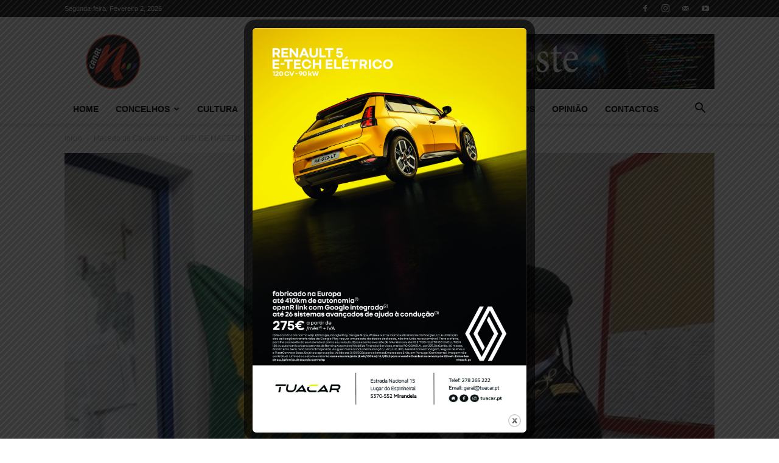

--- FILE ---
content_type: text/html; charset=utf-8
request_url: https://www.google.com/recaptcha/api2/aframe
body_size: 268
content:
<!DOCTYPE HTML><html><head><meta http-equiv="content-type" content="text/html; charset=UTF-8"></head><body><script nonce="o76jMeFeZ8XwjWx9rkTseg">/** Anti-fraud and anti-abuse applications only. See google.com/recaptcha */ try{var clients={'sodar':'https://pagead2.googlesyndication.com/pagead/sodar?'};window.addEventListener("message",function(a){try{if(a.source===window.parent){var b=JSON.parse(a.data);var c=clients[b['id']];if(c){var d=document.createElement('img');d.src=c+b['params']+'&rc='+(localStorage.getItem("rc::a")?sessionStorage.getItem("rc::b"):"");window.document.body.appendChild(d);sessionStorage.setItem("rc::e",parseInt(sessionStorage.getItem("rc::e")||0)+1);localStorage.setItem("rc::h",'1769994685023');}}}catch(b){}});window.parent.postMessage("_grecaptcha_ready", "*");}catch(b){}</script></body></html>